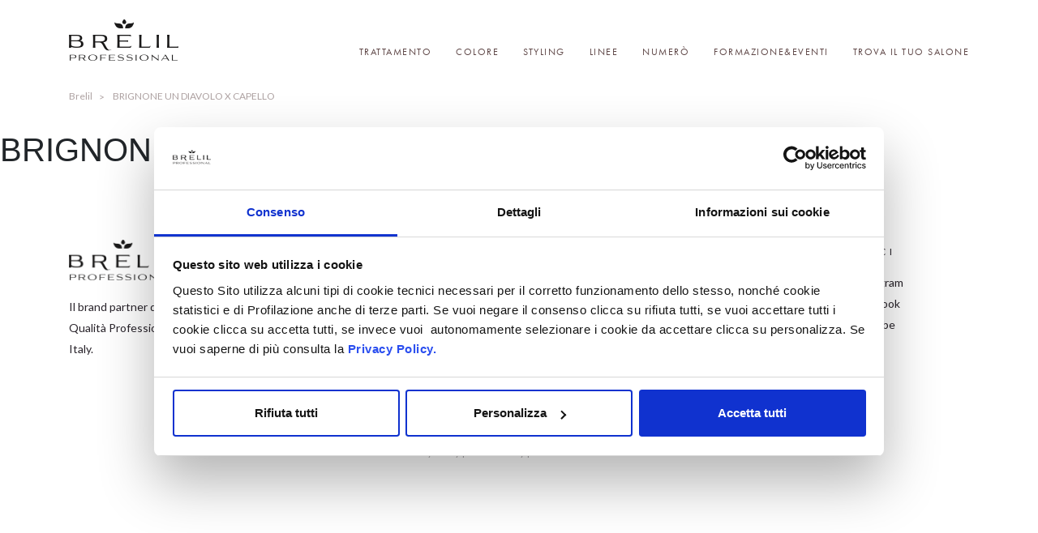

--- FILE ---
content_type: text/html; charset=UTF-8
request_url: https://www.brelil.it/it/salone/brignone-un-diavolo-x-capello/
body_size: 9590
content:
<!doctype html>
<html lang="it-IT">
<head>
    <meta charset="UTF-8">
    <meta name="viewport" content="width=device-width, initial-scale=1.0, minimum-scale=1.0">
    <link rel="profile" href="https://gmpg.org/xfn/11">

    <link rel="apple-touch-icon" sizes="57x57" href="https://www.brelil.it/wp-content/themes/brl/images/favicon/apple-icon-57x57.png">
    <link rel="apple-touch-icon" sizes="60x60" href="https://www.brelil.it/wp-content/themes/brl/images/favicon/apple-icon-60x60.png">
    <link rel="apple-touch-icon" sizes="72x72" href="https://www.brelil.it/wp-content/themes/brl/images/favicon/apple-icon-72x72.png">
    <link rel="apple-touch-icon" sizes="76x76" href="https://www.brelil.it/wp-content/themes/brl/images/favicon/apple-icon-76x76.png">
    <link rel="apple-touch-icon" sizes="114x114" href="https://www.brelil.it/wp-content/themes/brl/images/favicon/apple-icon-114x114.png">
    <link rel="apple-touch-icon" sizes="120x120" href="https://www.brelil.it/wp-content/themes/brl/images/favicon/apple-icon-120x120.png">
    <link rel="apple-touch-icon" sizes="144x144" href="https://www.brelil.it/wp-content/themes/brl/images/favicon/apple-icon-144x144.png">
    <link rel="apple-touch-icon" sizes="152x152" href="https://www.brelil.it/wp-content/themes/brl/images/favicon/apple-icon-152x152.png">
    <link rel="apple-touch-icon" sizes="180x180" href="https://www.brelil.it/wp-content/themes/brl/images/favicon/apple-icon-180x180.png">
    <link rel="icon" type="image/png" sizes="192x192"  href="https://www.brelil.it/wp-content/themes/brl/images/favicon/android-icon-192x192.png">
    <link rel="icon" type="image/png" sizes="32x32" href="https://www.brelil.it/wp-content/themes/brl/images/favicon/favicon-32x32.png">
    <link rel="icon" type="image/png" sizes="96x96" href="https://www.brelil.it/wp-content/themes/brl/images/favicon/favicon-96x96.png">
    <link rel="icon" type="image/png" sizes="16x16" href="https://www.brelil.it/wp-content/themes/brl/images/favicon/favicon-16x16.png">
    <link rel="manifest" href="https://www.brelil.it/wp-content/themes/brl/images/favicon/manifest.json">
    <meta name="msapplication-TileColor" content="#ffffff">
    <meta name="msapplication-TileImage" content="https://www.brelil.it/wp-content/themes/brl/images/favicon/ms-icon-144x144.png">
    <meta name="theme-color" content="#ffffff">
    <script id="Cookiebot" src="https://consent.cookiebot.com/uc.js" data-culture="it" data-cbid="e25dda90-5b0f-4596-ad2f-f94828699f7d" data-blockingmode="auto" type="text/javascript"></script>
    <title>BRIGNONE UN DIAVOLO X CAPELLO | Brelil</title>
<meta name='robots' content='max-image-preview:large' />
	<style>img:is([sizes="auto" i], [sizes^="auto," i]) { contain-intrinsic-size: 3000px 1500px }</style>
	<link rel="alternate" type="application/rss+xml" title="Brelil &raquo; Feed" href="https://www.brelil.it/it/feed/" />
<link rel="alternate" type="application/rss+xml" title="Brelil &raquo; Feed dei commenti" href="https://www.brelil.it/it/comments/feed/" />

<!-- SEO SIMPLE PACK 3.6.2 -->
<meta name="keywords" content="Volumizzare, Idratare, Anticrespo, Shampoo, GeL, Maschera Cristalli, Balsamo bifase">
<link rel="canonical" href="https://www.brelil.it/it/salone/brignone-un-diavolo-x-capello/">
<meta property="og:locale" content="it_IT">
<meta property="og:type" content="article">
<meta property="og:title" content="BRIGNONE UN DIAVOLO X CAPELLO | Brelil">
<meta property="og:url" content="https://www.brelil.it/it/salone/brignone-un-diavolo-x-capello/">
<meta property="og:site_name" content="Brelil">
<meta name="twitter:card" content="summary_large_image">
<!-- / SEO SIMPLE PACK -->

<script>
window._wpemojiSettings = {"baseUrl":"https:\/\/s.w.org\/images\/core\/emoji\/15.0.3\/72x72\/","ext":".png","svgUrl":"https:\/\/s.w.org\/images\/core\/emoji\/15.0.3\/svg\/","svgExt":".svg","source":{"concatemoji":"https:\/\/www.brelil.it\/wp-includes\/js\/wp-emoji-release.min.js?ver=6.7.2"}};
/*! This file is auto-generated */
!function(i,n){var o,s,e;function c(e){try{var t={supportTests:e,timestamp:(new Date).valueOf()};sessionStorage.setItem(o,JSON.stringify(t))}catch(e){}}function p(e,t,n){e.clearRect(0,0,e.canvas.width,e.canvas.height),e.fillText(t,0,0);var t=new Uint32Array(e.getImageData(0,0,e.canvas.width,e.canvas.height).data),r=(e.clearRect(0,0,e.canvas.width,e.canvas.height),e.fillText(n,0,0),new Uint32Array(e.getImageData(0,0,e.canvas.width,e.canvas.height).data));return t.every(function(e,t){return e===r[t]})}function u(e,t,n){switch(t){case"flag":return n(e,"\ud83c\udff3\ufe0f\u200d\u26a7\ufe0f","\ud83c\udff3\ufe0f\u200b\u26a7\ufe0f")?!1:!n(e,"\ud83c\uddfa\ud83c\uddf3","\ud83c\uddfa\u200b\ud83c\uddf3")&&!n(e,"\ud83c\udff4\udb40\udc67\udb40\udc62\udb40\udc65\udb40\udc6e\udb40\udc67\udb40\udc7f","\ud83c\udff4\u200b\udb40\udc67\u200b\udb40\udc62\u200b\udb40\udc65\u200b\udb40\udc6e\u200b\udb40\udc67\u200b\udb40\udc7f");case"emoji":return!n(e,"\ud83d\udc26\u200d\u2b1b","\ud83d\udc26\u200b\u2b1b")}return!1}function f(e,t,n){var r="undefined"!=typeof WorkerGlobalScope&&self instanceof WorkerGlobalScope?new OffscreenCanvas(300,150):i.createElement("canvas"),a=r.getContext("2d",{willReadFrequently:!0}),o=(a.textBaseline="top",a.font="600 32px Arial",{});return e.forEach(function(e){o[e]=t(a,e,n)}),o}function t(e){var t=i.createElement("script");t.src=e,t.defer=!0,i.head.appendChild(t)}"undefined"!=typeof Promise&&(o="wpEmojiSettingsSupports",s=["flag","emoji"],n.supports={everything:!0,everythingExceptFlag:!0},e=new Promise(function(e){i.addEventListener("DOMContentLoaded",e,{once:!0})}),new Promise(function(t){var n=function(){try{var e=JSON.parse(sessionStorage.getItem(o));if("object"==typeof e&&"number"==typeof e.timestamp&&(new Date).valueOf()<e.timestamp+604800&&"object"==typeof e.supportTests)return e.supportTests}catch(e){}return null}();if(!n){if("undefined"!=typeof Worker&&"undefined"!=typeof OffscreenCanvas&&"undefined"!=typeof URL&&URL.createObjectURL&&"undefined"!=typeof Blob)try{var e="postMessage("+f.toString()+"("+[JSON.stringify(s),u.toString(),p.toString()].join(",")+"));",r=new Blob([e],{type:"text/javascript"}),a=new Worker(URL.createObjectURL(r),{name:"wpTestEmojiSupports"});return void(a.onmessage=function(e){c(n=e.data),a.terminate(),t(n)})}catch(e){}c(n=f(s,u,p))}t(n)}).then(function(e){for(var t in e)n.supports[t]=e[t],n.supports.everything=n.supports.everything&&n.supports[t],"flag"!==t&&(n.supports.everythingExceptFlag=n.supports.everythingExceptFlag&&n.supports[t]);n.supports.everythingExceptFlag=n.supports.everythingExceptFlag&&!n.supports.flag,n.DOMReady=!1,n.readyCallback=function(){n.DOMReady=!0}}).then(function(){return e}).then(function(){var e;n.supports.everything||(n.readyCallback(),(e=n.source||{}).concatemoji?t(e.concatemoji):e.wpemoji&&e.twemoji&&(t(e.twemoji),t(e.wpemoji)))}))}((window,document),window._wpemojiSettings);
</script>
<style id='wp-emoji-styles-inline-css'>

	img.wp-smiley, img.emoji {
		display: inline !important;
		border: none !important;
		box-shadow: none !important;
		height: 1em !important;
		width: 1em !important;
		margin: 0 0.07em !important;
		vertical-align: -0.1em !important;
		background: none !important;
		padding: 0 !important;
	}
</style>
<link rel='stylesheet' id='wp-block-library-css' href='https://www.brelil.it/wp-includes/css/dist/block-library/style.min.css?ver=6.7.2' media='all' />
<style id='classic-theme-styles-inline-css'>
/*! This file is auto-generated */
.wp-block-button__link{color:#fff;background-color:#32373c;border-radius:9999px;box-shadow:none;text-decoration:none;padding:calc(.667em + 2px) calc(1.333em + 2px);font-size:1.125em}.wp-block-file__button{background:#32373c;color:#fff;text-decoration:none}
</style>
<style id='global-styles-inline-css'>
:root{--wp--preset--aspect-ratio--square: 1;--wp--preset--aspect-ratio--4-3: 4/3;--wp--preset--aspect-ratio--3-4: 3/4;--wp--preset--aspect-ratio--3-2: 3/2;--wp--preset--aspect-ratio--2-3: 2/3;--wp--preset--aspect-ratio--16-9: 16/9;--wp--preset--aspect-ratio--9-16: 9/16;--wp--preset--color--black: #000000;--wp--preset--color--cyan-bluish-gray: #abb8c3;--wp--preset--color--white: #ffffff;--wp--preset--color--pale-pink: #f78da7;--wp--preset--color--vivid-red: #cf2e2e;--wp--preset--color--luminous-vivid-orange: #ff6900;--wp--preset--color--luminous-vivid-amber: #fcb900;--wp--preset--color--light-green-cyan: #7bdcb5;--wp--preset--color--vivid-green-cyan: #00d084;--wp--preset--color--pale-cyan-blue: #8ed1fc;--wp--preset--color--vivid-cyan-blue: #0693e3;--wp--preset--color--vivid-purple: #9b51e0;--wp--preset--gradient--vivid-cyan-blue-to-vivid-purple: linear-gradient(135deg,rgba(6,147,227,1) 0%,rgb(155,81,224) 100%);--wp--preset--gradient--light-green-cyan-to-vivid-green-cyan: linear-gradient(135deg,rgb(122,220,180) 0%,rgb(0,208,130) 100%);--wp--preset--gradient--luminous-vivid-amber-to-luminous-vivid-orange: linear-gradient(135deg,rgba(252,185,0,1) 0%,rgba(255,105,0,1) 100%);--wp--preset--gradient--luminous-vivid-orange-to-vivid-red: linear-gradient(135deg,rgba(255,105,0,1) 0%,rgb(207,46,46) 100%);--wp--preset--gradient--very-light-gray-to-cyan-bluish-gray: linear-gradient(135deg,rgb(238,238,238) 0%,rgb(169,184,195) 100%);--wp--preset--gradient--cool-to-warm-spectrum: linear-gradient(135deg,rgb(74,234,220) 0%,rgb(151,120,209) 20%,rgb(207,42,186) 40%,rgb(238,44,130) 60%,rgb(251,105,98) 80%,rgb(254,248,76) 100%);--wp--preset--gradient--blush-light-purple: linear-gradient(135deg,rgb(255,206,236) 0%,rgb(152,150,240) 100%);--wp--preset--gradient--blush-bordeaux: linear-gradient(135deg,rgb(254,205,165) 0%,rgb(254,45,45) 50%,rgb(107,0,62) 100%);--wp--preset--gradient--luminous-dusk: linear-gradient(135deg,rgb(255,203,112) 0%,rgb(199,81,192) 50%,rgb(65,88,208) 100%);--wp--preset--gradient--pale-ocean: linear-gradient(135deg,rgb(255,245,203) 0%,rgb(182,227,212) 50%,rgb(51,167,181) 100%);--wp--preset--gradient--electric-grass: linear-gradient(135deg,rgb(202,248,128) 0%,rgb(113,206,126) 100%);--wp--preset--gradient--midnight: linear-gradient(135deg,rgb(2,3,129) 0%,rgb(40,116,252) 100%);--wp--preset--font-size--small: 13px;--wp--preset--font-size--medium: 20px;--wp--preset--font-size--large: 36px;--wp--preset--font-size--x-large: 42px;--wp--preset--spacing--20: 0.44rem;--wp--preset--spacing--30: 0.67rem;--wp--preset--spacing--40: 1rem;--wp--preset--spacing--50: 1.5rem;--wp--preset--spacing--60: 2.25rem;--wp--preset--spacing--70: 3.38rem;--wp--preset--spacing--80: 5.06rem;--wp--preset--shadow--natural: 6px 6px 9px rgba(0, 0, 0, 0.2);--wp--preset--shadow--deep: 12px 12px 50px rgba(0, 0, 0, 0.4);--wp--preset--shadow--sharp: 6px 6px 0px rgba(0, 0, 0, 0.2);--wp--preset--shadow--outlined: 6px 6px 0px -3px rgba(255, 255, 255, 1), 6px 6px rgba(0, 0, 0, 1);--wp--preset--shadow--crisp: 6px 6px 0px rgba(0, 0, 0, 1);}:where(.is-layout-flex){gap: 0.5em;}:where(.is-layout-grid){gap: 0.5em;}body .is-layout-flex{display: flex;}.is-layout-flex{flex-wrap: wrap;align-items: center;}.is-layout-flex > :is(*, div){margin: 0;}body .is-layout-grid{display: grid;}.is-layout-grid > :is(*, div){margin: 0;}:where(.wp-block-columns.is-layout-flex){gap: 2em;}:where(.wp-block-columns.is-layout-grid){gap: 2em;}:where(.wp-block-post-template.is-layout-flex){gap: 1.25em;}:where(.wp-block-post-template.is-layout-grid){gap: 1.25em;}.has-black-color{color: var(--wp--preset--color--black) !important;}.has-cyan-bluish-gray-color{color: var(--wp--preset--color--cyan-bluish-gray) !important;}.has-white-color{color: var(--wp--preset--color--white) !important;}.has-pale-pink-color{color: var(--wp--preset--color--pale-pink) !important;}.has-vivid-red-color{color: var(--wp--preset--color--vivid-red) !important;}.has-luminous-vivid-orange-color{color: var(--wp--preset--color--luminous-vivid-orange) !important;}.has-luminous-vivid-amber-color{color: var(--wp--preset--color--luminous-vivid-amber) !important;}.has-light-green-cyan-color{color: var(--wp--preset--color--light-green-cyan) !important;}.has-vivid-green-cyan-color{color: var(--wp--preset--color--vivid-green-cyan) !important;}.has-pale-cyan-blue-color{color: var(--wp--preset--color--pale-cyan-blue) !important;}.has-vivid-cyan-blue-color{color: var(--wp--preset--color--vivid-cyan-blue) !important;}.has-vivid-purple-color{color: var(--wp--preset--color--vivid-purple) !important;}.has-black-background-color{background-color: var(--wp--preset--color--black) !important;}.has-cyan-bluish-gray-background-color{background-color: var(--wp--preset--color--cyan-bluish-gray) !important;}.has-white-background-color{background-color: var(--wp--preset--color--white) !important;}.has-pale-pink-background-color{background-color: var(--wp--preset--color--pale-pink) !important;}.has-vivid-red-background-color{background-color: var(--wp--preset--color--vivid-red) !important;}.has-luminous-vivid-orange-background-color{background-color: var(--wp--preset--color--luminous-vivid-orange) !important;}.has-luminous-vivid-amber-background-color{background-color: var(--wp--preset--color--luminous-vivid-amber) !important;}.has-light-green-cyan-background-color{background-color: var(--wp--preset--color--light-green-cyan) !important;}.has-vivid-green-cyan-background-color{background-color: var(--wp--preset--color--vivid-green-cyan) !important;}.has-pale-cyan-blue-background-color{background-color: var(--wp--preset--color--pale-cyan-blue) !important;}.has-vivid-cyan-blue-background-color{background-color: var(--wp--preset--color--vivid-cyan-blue) !important;}.has-vivid-purple-background-color{background-color: var(--wp--preset--color--vivid-purple) !important;}.has-black-border-color{border-color: var(--wp--preset--color--black) !important;}.has-cyan-bluish-gray-border-color{border-color: var(--wp--preset--color--cyan-bluish-gray) !important;}.has-white-border-color{border-color: var(--wp--preset--color--white) !important;}.has-pale-pink-border-color{border-color: var(--wp--preset--color--pale-pink) !important;}.has-vivid-red-border-color{border-color: var(--wp--preset--color--vivid-red) !important;}.has-luminous-vivid-orange-border-color{border-color: var(--wp--preset--color--luminous-vivid-orange) !important;}.has-luminous-vivid-amber-border-color{border-color: var(--wp--preset--color--luminous-vivid-amber) !important;}.has-light-green-cyan-border-color{border-color: var(--wp--preset--color--light-green-cyan) !important;}.has-vivid-green-cyan-border-color{border-color: var(--wp--preset--color--vivid-green-cyan) !important;}.has-pale-cyan-blue-border-color{border-color: var(--wp--preset--color--pale-cyan-blue) !important;}.has-vivid-cyan-blue-border-color{border-color: var(--wp--preset--color--vivid-cyan-blue) !important;}.has-vivid-purple-border-color{border-color: var(--wp--preset--color--vivid-purple) !important;}.has-vivid-cyan-blue-to-vivid-purple-gradient-background{background: var(--wp--preset--gradient--vivid-cyan-blue-to-vivid-purple) !important;}.has-light-green-cyan-to-vivid-green-cyan-gradient-background{background: var(--wp--preset--gradient--light-green-cyan-to-vivid-green-cyan) !important;}.has-luminous-vivid-amber-to-luminous-vivid-orange-gradient-background{background: var(--wp--preset--gradient--luminous-vivid-amber-to-luminous-vivid-orange) !important;}.has-luminous-vivid-orange-to-vivid-red-gradient-background{background: var(--wp--preset--gradient--luminous-vivid-orange-to-vivid-red) !important;}.has-very-light-gray-to-cyan-bluish-gray-gradient-background{background: var(--wp--preset--gradient--very-light-gray-to-cyan-bluish-gray) !important;}.has-cool-to-warm-spectrum-gradient-background{background: var(--wp--preset--gradient--cool-to-warm-spectrum) !important;}.has-blush-light-purple-gradient-background{background: var(--wp--preset--gradient--blush-light-purple) !important;}.has-blush-bordeaux-gradient-background{background: var(--wp--preset--gradient--blush-bordeaux) !important;}.has-luminous-dusk-gradient-background{background: var(--wp--preset--gradient--luminous-dusk) !important;}.has-pale-ocean-gradient-background{background: var(--wp--preset--gradient--pale-ocean) !important;}.has-electric-grass-gradient-background{background: var(--wp--preset--gradient--electric-grass) !important;}.has-midnight-gradient-background{background: var(--wp--preset--gradient--midnight) !important;}.has-small-font-size{font-size: var(--wp--preset--font-size--small) !important;}.has-medium-font-size{font-size: var(--wp--preset--font-size--medium) !important;}.has-large-font-size{font-size: var(--wp--preset--font-size--large) !important;}.has-x-large-font-size{font-size: var(--wp--preset--font-size--x-large) !important;}
:where(.wp-block-post-template.is-layout-flex){gap: 1.25em;}:where(.wp-block-post-template.is-layout-grid){gap: 1.25em;}
:where(.wp-block-columns.is-layout-flex){gap: 2em;}:where(.wp-block-columns.is-layout-grid){gap: 2em;}
:root :where(.wp-block-pullquote){font-size: 1.5em;line-height: 1.6;}
</style>
<link rel='stylesheet' id='contact-form-7-css' href='https://www.brelil.it/wp-content/plugins/contact-form-7/includes/css/styles.css?ver=6.0.4' media='all' />
<link rel='stylesheet' id='wpml-legacy-horizontal-list-0-css' href='//www.brelil.it/wp-content/plugins/sitepress-multilingual-cms/templates/language-switchers/legacy-list-horizontal/style.min.css?ver=1' media='all' />
<style id='wpml-legacy-horizontal-list-0-inline-css'>
.wpml-ls-statics-footer a {color:#444444;background-color:#ffffff;}.wpml-ls-statics-footer a:hover,.wpml-ls-statics-footer a:focus {color:#000000;background-color:#eeeeee;}.wpml-ls-statics-footer .wpml-ls-current-language>a {color:#444444;background-color:#ffffff;}.wpml-ls-statics-footer .wpml-ls-current-language:hover>a, .wpml-ls-statics-footer .wpml-ls-current-language>a:focus {color:#000000;background-color:#eeeeee;}
</style>
<link rel='stylesheet' id='brl-style-css' href='https://www.brelil.it/wp-content/themes/brl/style.css?ver=1.0.0' media='all' />
<link rel='stylesheet' id='bootstrap-style-css' href='https://www.brelil.it/wp-content/themes/brl/css/bootstrap.min.css?ver=4.3.1' media='all' />
<link rel='stylesheet' id='owl-carousel-style-css' href='https://www.brelil.it/wp-content/themes/brl/css/owl.carousel.min.css?ver=2.2.1' media='all' />
<link rel='stylesheet' id='selectric-style-css' href='https://www.brelil.it/wp-content/themes/brl/css/selectric.css?ver=1.13.0' media='all' />
<link rel='stylesheet' id='brelil-main-style-css' href='https://www.brelil.it/wp-content/themes/brl/css/main.css?ver=0.1.14' media='all' />
<script src="https://www.brelil.it/wp-content/themes/brl/js/iscroll.js?ver=5.2.0" id="iscroll-js-js"></script>
<link rel="https://api.w.org/" href="https://www.brelil.it/it/wp-json/" /><link rel="alternate" title="JSON" type="application/json" href="https://www.brelil.it/it/wp-json/wp/v2/salone/1923" /><link rel="EditURI" type="application/rsd+xml" title="RSD" href="https://www.brelil.it/xmlrpc.php?rsd" />
<meta name="generator" content="WordPress 6.7.2" />
<link rel='shortlink' href='https://www.brelil.it/it/?p=1923' />
<link rel="alternate" title="oEmbed (JSON)" type="application/json+oembed" href="https://www.brelil.it/it/wp-json/oembed/1.0/embed?url=https%3A%2F%2Fwww.brelil.it%2Fit%2Fsalone%2Fbrignone-un-diavolo-x-capello%2F" />
<link rel="alternate" title="oEmbed (XML)" type="text/xml+oembed" href="https://www.brelil.it/it/wp-json/oembed/1.0/embed?url=https%3A%2F%2Fwww.brelil.it%2Fit%2Fsalone%2Fbrignone-un-diavolo-x-capello%2F&#038;format=xml" />
<meta name="generator" content="WPML ver:4.5.14 stt:1,27;" />

		<!-- GA Google Analytics @ https://m0n.co/ga -->
		<script>
			(function(i,s,o,g,r,a,m){i['GoogleAnalyticsObject']=r;i[r]=i[r]||function(){
			(i[r].q=i[r].q||[]).push(arguments)},i[r].l=1*new Date();a=s.createElement(o),
			m=s.getElementsByTagName(o)[0];a.async=1;a.src=g;m.parentNode.insertBefore(a,m)
			})(window,document,'script','https://www.google-analytics.com/analytics.js','ga');
			ga('create', 'UA-135450520-1', 'auto');
			ga('send', 'pageview');
		</script>

	<style>.recentcomments a{display:inline !important;padding:0 !important;margin:0 !important;}</style>    <!-- Facebook Pixel Code -->
    <script>
        !function (f, b, e, v, n, t, s) {
            if (f.fbq) return;
            n = f.fbq = function () {
                n.callMethod ?
                    n.callMethod.apply(n, arguments) : n.queue.push(arguments)
            };
            if (!f._fbq) f._fbq = n;
            n.push = n;
            n.loaded = !0;
            n.version = '2.0';
            n.queue = [];
            t = b.createElement(e);
            t.async = !0;
            t.src = v;
            s = b.getElementsByTagName(e)[0];
            s.parentNode.insertBefore(t, s)
        }(window, document, 'script',
            'https://connect.facebook.net/en_US/fbevents.js');
        fbq('init', '1318659911568163');
        fbq('track', 'PageView');
    </script>
    <noscript><img height="1" width="1" style="display:none"
                   src="https://www.facebook.com/tr?id=1318659911568163&ev=PageView&noscript=1"
        /></noscript>
    <!-- End Facebook Pixel Code -->
</head>

<body class="salone-template-default single single-salone postid-1923 wp-custom-logo">
<header>
    <div class="container">
        <div class="navigation-container">
            <div class="back-icon">
                <span></span>
            </div>
            <div class="logo-container">
                <a href="https://www.brelil.it/it/">
                    <a href="https://www.brelil.it/it/" class="custom-logo-link" rel="home"><img width="135" height="51" src="https://www.brelil.it/wp-content/uploads/2021/06/logo.png" class="custom-logo" alt="Brelil" decoding="async" /></a>                </a>
            </div>
            <div class="navigation-content">
                <nav>
                    <ul>
                                                    <li>
                                <a href="#">Trattamento</a>
                                <div class="hidden-nav">
                                    <div class="hidden-nav-block">
                                                                                <div class="hidden-nav-block-item gamme-link">
                                            <a href="https://www.brelil.it/it/trattamento/">
                                                <img src="https://www.brelil.it/wp-content/themes/brl/images/temp/nav-02.jpg"
                                                     alt="">
                                                <span>Scopri tutta la gamma</span>
                                            </a>
                                        </div>
                                    </div>
                                    <ul>
                                        <li>
                                            <a href="#">
                                                Bisogni                                            </a>
                                        </li>
                                                                                    <li>
                                                <a href="https://www.brelil.it/it/trattamento/?filtri[]=bisogno_159">Lisciare</a>
                                            </li>
                                                                                    <li>
                                                <a href="https://www.brelil.it/it/trattamento/?filtri[]=bisogno_157">capelli colorati</a>
                                            </li>
                                                                                    <li>
                                                <a href="https://www.brelil.it/it/trattamento/?filtri[]=bisogno_42">Problemi di forfora</a>
                                            </li>
                                                                                    <li>
                                                <a href="https://www.brelil.it/it/trattamento/?filtri[]=bisogno_35">Anti-sebo</a>
                                            </li>
                                                                                    <li>
                                                <a href="https://www.brelil.it/it/trattamento/?filtri[]=bisogno_33">Cute sensibile</a>
                                            </li>
                                                                                    <li>
                                                <a href="https://www.brelil.it/it/trattamento/?filtri[]=bisogno_34">Districare</a>
                                            </li>
                                                                                    <li>
                                                <a href="https://www.brelil.it/it/trattamento/?filtri[]=bisogno_38">Illuminare</a>
                                            </li>
                                                                                    <li>
                                                <a href="https://www.brelil.it/it/trattamento/?filtri[]=bisogno_37">Idratare</a>
                                            </li>
                                                                                    <li>
                                                <a href="https://www.brelil.it/it/trattamento/?filtri[]=bisogno_47">Riparare</a>
                                            </li>
                                                                                    <li>
                                                <a href="https://www.brelil.it/it/trattamento/?filtri[]=bisogno_46">Ricostruzione</a>
                                            </li>
                                                                                    <li>
                                                <a href="https://www.brelil.it/it/trattamento/?filtri[]=bisogno_43">Proteggere il colore</a>
                                            </li>
                                                                                    <li>
                                                <a href="https://www.brelil.it/it/trattamento/?filtri[]=bisogno_31">Capelli biondi</a>
                                            </li>
                                                                                    <li>
                                                <a href="https://www.brelil.it/it/trattamento/?filtri[]=bisogno_30">Anticrespo</a>
                                            </li>
                                                                                    <li>
                                                <a href="https://www.brelil.it/it/trattamento/?filtri[]=bisogno_52">Volumizzare</a>
                                            </li>
                                                                                    <li>
                                                <a href="https://www.brelil.it/it/trattamento/?filtri[]=bisogno_39">Nutrire</a>
                                            </li>
                                                                                    <li>
                                                <a href="https://www.brelil.it/it/trattamento/?filtri[]=bisogno_36">Districare - Idratare - Anticrespo</a>
                                            </li>
                                                                                    <li>
                                                <a href="https://www.brelil.it/it/trattamento/?filtri[]=bisogno_51">Viso</a>
                                            </li>
                                                                                    <li>
                                                <a href="https://www.brelil.it/it/trattamento/?filtri[]=bisogno_29">Anticaduta</a>
                                            </li>
                                                                                    <li>
                                                <a href="https://www.brelil.it/it/trattamento/?filtri[]=bisogno_41">Idratare - districare</a>
                                            </li>
                                                                                    <li>
                                                <a href="https://www.brelil.it/it/trattamento/?filtri[]=bisogno_71">Proteggere i capelli</a>
                                            </li>
                                                                                    <li>
                                                <a href="https://www.brelil.it/it/trattamento/?filtri[]=bisogno_49">Uso frequente</a>
                                            </li>
                                                                                    <li>
                                                <a href="https://www.brelil.it/it/trattamento/?filtri[]=bisogno_48">Antiforfora</a>
                                            </li>
                                                                            </ul>
                                    <ul>
                                        <li>
                                            <a href="#">
                                                Tipologie                                            </a>
                                        </li>
                                                                                    <li>
                                                <a href="https://www.brelil.it/it/trattamento/?filtri[]=tipologia_144">Profumo</a>
                                            </li>
                                                                                    <li>
                                                <a href="https://www.brelil.it/it/trattamento/?filtri[]=tipologia_12">Shampoo</a>
                                            </li>
                                                                                    <li>
                                                <a href="https://www.brelil.it/it/trattamento/?filtri[]=tipologia_22">Gel</a>
                                            </li>
                                                                                    <li>
                                                <a href="https://www.brelil.it/it/trattamento/?filtri[]=tipologia_23">Peeling</a>
                                            </li>
                                                                                    <li>
                                                <a href="https://www.brelil.it/it/trattamento/?filtri[]=tipologia_14">Maschera</a>
                                            </li>
                                                                                    <li>
                                                <a href="https://www.brelil.it/it/trattamento/?filtri[]=tipologia_18">Cristalli</a>
                                            </li>
                                                                                    <li>
                                                <a href="https://www.brelil.it/it/trattamento/?filtri[]=tipologia_13">Balsamo bifase</a>
                                            </li>
                                                                                    <li>
                                                <a href="https://www.brelil.it/it/trattamento/?filtri[]=tipologia_16">Fiale</a>
                                            </li>
                                                                                    <li>
                                                <a href="https://www.brelil.it/it/trattamento/?filtri[]=tipologia_21">Siero</a>
                                            </li>
                                                                                    <li>
                                                <a href="https://www.brelil.it/it/trattamento/?filtri[]=tipologia_17">Spray</a>
                                            </li>
                                                                                    <li>
                                                <a href="https://www.brelil.it/it/trattamento/?filtri[]=tipologia_15">Booster</a>
                                            </li>
                                                                                    <li>
                                                <a href="https://www.brelil.it/it/trattamento/?filtri[]=tipologia_20">Latte</a>
                                            </li>
                                                                                    <li>
                                                <a href="https://www.brelil.it/it/trattamento/?filtri[]=tipologia_25">Maschera in tessuto</a>
                                            </li>
                                                                                    <li>
                                                <a href="https://www.brelil.it/it/trattamento/?filtri[]=tipologia_24">Cristalli liquidi</a>
                                            </li>
                                                                                    <li>
                                                <a href="https://www.brelil.it/it/trattamento/?filtri[]=tipologia_19">Olio capelli</a>
                                            </li>
                                                                                    <li>
                                                <a href="https://www.brelil.it/it/trattamento/?filtri[]=tipologia_28">Mousse</a>
                                            </li>
                                                                                    <li>
                                                <a href="https://www.brelil.it/it/trattamento/?filtri[]=tipologia_54">Latte detergente</a>
                                            </li>
                                                                                    <li>
                                                <a href="https://www.brelil.it/it/trattamento/?filtri[]=tipologia_55">Olio corpo</a>
                                            </li>
                                                                                    <li>
                                                <a href="https://www.brelil.it/it/trattamento/?filtri[]=tipologia_56">Olio corpo e capelli</a>
                                            </li>
                                                                                    <li>
                                                <a href="https://www.brelil.it/it/trattamento/?filtri[]=tipologia_66">Crema</a>
                                            </li>
                                                                            </ul>
                                </div>
                            </li>
                                                    <li>
                                <a href="#">Colore</a>
                                <div class="hidden-nav color-nav">
                                    <div class="hidden-nav-block">
                                                                                <div class="hidden-nav-block-item gamme-link">
                                            <a href="https://www.brelil.it/it/colore/">
                                                <img src="https://www.brelil.it/wp-content/themes/brl/images/temp/nav-02.jpg"
                                                     alt="">
                                                <span>Scopri tutta la gamma</span>
                                            </a>
                                        </div>
                                    </div>
                                    <ul>
                                        <li>
                                            <a href="#">
                                                Bisogni                                            </a>
                                        </li>
                                                                                    <li>
                                                <a href="https://www.brelil.it/it/colore/?filtri[]=bisogno_32">Colorare</a>
                                            </li>
                                                                                    <li>
                                                <a href="https://www.brelil.it/it/colore/?filtri[]=bisogno_73">Decolorare</a>
                                            </li>
                                                                                    <li>
                                                <a href="https://www.brelil.it/it/colore/?filtri[]=bisogno_40">Colorare - Decolorare</a>
                                            </li>
                                                                            </ul>
                                    <ul>
                                        <li>
                                            <a href="#">
                                                Tipologie                                            </a>
                                        </li>
                                                                                    <li>
                                                <a href="https://www.brelil.it/it/colore/?filtri[]=tipologia_63">Permanente</a>
                                            </li>
                                                                                    <li>
                                                <a href="https://www.brelil.it/it/colore/?filtri[]=tipologia_64">Semipermanente</a>
                                            </li>
                                                                                    <li>
                                                <a href="https://www.brelil.it/it/colore/?filtri[]=tipologia_65">Diretta</a>
                                            </li>
                                                                                    <li>
                                                <a href="https://www.brelil.it/it/colore/?filtri[]=tipologia_27">Polvere</a>
                                            </li>
                                                                                    <li>
                                                <a href="https://www.brelil.it/it/colore/?filtri[]=tipologia_66">Crema</a>
                                            </li>
                                                                                    <li>
                                                <a href="https://www.brelil.it/it/colore/?filtri[]=tipologia_67">Ossidante</a>
                                            </li>
                                                                            </ul>
                                </div>
                            </li>
                                                    <li>
                                <a href="#">Styling</a>
                                <div class="hidden-nav color-nav">
                                    <div class="hidden-nav-block">
                                                                                <div class="hidden-nav-block-item gamme-link">
                                            <a href="https://www.brelil.it/it/styling/">
                                                <img src="https://www.brelil.it/wp-content/themes/brl/images/temp/nav-02.jpg"
                                                     alt="">
                                                <span>Scopri tutta la gamma</span>
                                            </a>
                                        </div>
                                    </div>
                                    <ul>
                                        <li>
                                            <a href="#">
                                                Bisogni                                            </a>
                                        </li>
                                                                                    <li>
                                                <a href="https://www.brelil.it/it/styling/?filtri[]=bisogno_34">Districare</a>
                                            </li>
                                                                                    <li>
                                                <a href="https://www.brelil.it/it/styling/?filtri[]=bisogno_38">Illuminare</a>
                                            </li>
                                                                                    <li>
                                                <a href="https://www.brelil.it/it/styling/?filtri[]=bisogno_37">Idratare</a>
                                            </li>
                                                                                    <li>
                                                <a href="https://www.brelil.it/it/styling/?filtri[]=bisogno_47">Riparare</a>
                                            </li>
                                                                                    <li>
                                                <a href="https://www.brelil.it/it/styling/?filtri[]=bisogno_43">Proteggere il colore</a>
                                            </li>
                                                                                    <li>
                                                <a href="https://www.brelil.it/it/styling/?filtri[]=bisogno_30">Anticrespo</a>
                                            </li>
                                                                                    <li>
                                                <a href="https://www.brelil.it/it/styling/?filtri[]=bisogno_52">Volumizzare</a>
                                            </li>
                                                                                    <li>
                                                <a href="https://www.brelil.it/it/styling/?filtri[]=bisogno_39">Nutrire</a>
                                            </li>
                                                                                    <li>
                                                <a href="https://www.brelil.it/it/styling/?filtri[]=bisogno_36">Districare - Idratare - Anticrespo</a>
                                            </li>
                                                                                    <li>
                                                <a href="https://www.brelil.it/it/styling/?filtri[]=bisogno_41">Idratare - districare</a>
                                            </li>
                                                                                    <li>
                                                <a href="https://www.brelil.it/it/styling/?filtri[]=bisogno_49">Uso frequente</a>
                                            </li>
                                                                                    <li>
                                                <a href="https://www.brelil.it/it/styling/?filtri[]=bisogno_74">Definire e modellare</a>
                                            </li>
                                                                                    <li>
                                                <a href="https://www.brelil.it/it/styling/?filtri[]=bisogno_45">Definire i ricci</a>
                                            </li>
                                                                            </ul>
                                    <ul>
                                        <li>
                                            <a href="#">
                                                Tipologie                                            </a>
                                        </li>
                                                                                    <li>
                                                <a href="https://www.brelil.it/it/styling/?filtri[]=tipologia_12">Shampoo</a>
                                            </li>
                                                                                    <li>
                                                <a href="https://www.brelil.it/it/styling/?filtri[]=tipologia_22">Gel</a>
                                            </li>
                                                                                    <li>
                                                <a href="https://www.brelil.it/it/styling/?filtri[]=tipologia_17">Spray</a>
                                            </li>
                                                                                    <li>
                                                <a href="https://www.brelil.it/it/styling/?filtri[]=tipologia_28">Mousse</a>
                                            </li>
                                                                                    <li>
                                                <a href="https://www.brelil.it/it/styling/?filtri[]=tipologia_66">Crema</a>
                                            </li>
                                                                                    <li>
                                                <a href="https://www.brelil.it/it/styling/?filtri[]=tipologia_68">Lacca</a>
                                            </li>
                                                                                    <li>
                                                <a href="https://www.brelil.it/it/styling/?filtri[]=tipologia_26">Cera</a>
                                            </li>
                                                                            </ul>
                                </div>
                            </li>
                                                <li>
                            <a href="#">Linee</a>
                            <div class="hidden-nav linee-nav">
                                <div class="hidden-nav-block">
                                    <div class="hidden-nav-block-item">
                                        <a href="https://www.brelil.it/it/salone/brignone-un-diavolo-x-capello/">
                                            <img src=""
                                                 alt="BRIGNONE UN DIAVOLO X CAPELLO">
                                            BRIGNONE UN DIAVOLO X CAPELLO                                        </a>
                                    </div>
                                </div>
                                                                    <ul>
                                        <li>
                                            <a href="#">
                                                TRATTAMENTO                                            </a>
                                        </li>
                                                                                    <li>
                                                <a href="https://www.brelil.it/it/linea/trattamento/keraforceliss/">Keraforce Liss</a>
                                            </li>
                                                                                    <li>
                                                <a href="https://www.brelil.it/it/linea/trattamento/volume-treatment/">Volume Treatment</a>
                                            </li>
                                                                                    <li>
                                                <a href="https://www.brelil.it/it/linea/trattamento/hair-beauty-booster-2/">Hair Beauty Booster</a>
                                            </li>
                                                                                    <li>
                                                <a href="https://www.brelil.it/it/linea/trattamento/no-frizz-treatment/">No-Frizz Treatment</a>
                                            </li>
                                                                                    <li>
                                                <a href="https://www.brelil.it/it/linea/trattamento/hydra-soft-treatment/">Hydra Soft Treatment</a>
                                            </li>
                                                                                    <li>
                                                <a href="https://www.brelil.it/it/linea/trattamento/silverblonde-treatment/">SilverBlonde  Treatment</a>
                                            </li>
                                                                                    <li>
                                                <a href="https://www.brelil.it/it/linea/trattamento/color-treatment/">Color  Treatment</a>
                                            </li>
                                                                                    <li>
                                                <a href="https://www.brelil.it/it/linea/trattamento/repair-treatment/">Repair Treatment</a>
                                            </li>
                                                                                    <li>
                                                <a href="https://www.brelil.it/it/linea/trattamento/trattamento-scalp-care-antiforfora/">Trattamento Scalp Care Antiforfora</a>
                                            </li>
                                                                                    <li>
                                                <a href="https://www.brelil.it/it/linea/trattamento/scalp-care-treatment-sebo-riequilibrante/">Trattamento Scalp Care Sebo-Riequilibrante</a>
                                            </li>
                                                                                    <li>
                                                <a href="https://www.brelil.it/it/linea/trattamento/scalp-care-treatment-lenitivo-e-calmante/">Trattamento Scalp Care Lenitivo e Calmante</a>
                                            </li>
                                                                                    <li>
                                                <a href="https://www.brelil.it/it/linea/trattamento/keraforce-3d-filler-reconstruction/">Keraforce 3D Filler Reconstruction</a>
                                            </li>
                                                                                    <li>
                                                <a href="https://www.brelil.it/it/linea/trattamento/sun-hair/">Sun Hair Care</a>
                                            </li>
                                                                                    <li>
                                                <a href="https://www.brelil.it/it/linea/trattamento/bothalia/">BOTHALIA</a>
                                            </li>
                                                                                    <li>
                                                <a href="https://www.brelil.it/it/linea/trattamento/hair-express/">Hair Express</a>
                                            </li>
                                                                                    <li>
                                                <a href="https://www.brelil.it/it/linea/trattamento/beauty/">Beauty</a>
                                            </li>
                                                                                    <li>
                                                <a href="https://www.brelil.it/it/linea/trattamento/cristalli-di-argan/">Cristalli Di Argan</a>
                                            </li>
                                                                                    <li>
                                                <a href="https://www.brelil.it/it/linea/styling/milky-sensation/">Milky Sensation</a>
                                            </li>
                                                                                    <li>
                                                <a href="https://www.brelil.it/it/linea/trattamento/anti-hair-loss/">Anti Hair Loss</a>
                                            </li>
                                                                                    <li>
                                                <a href="https://www.brelil.it/it/linea/trattamento/keraforce/">Keraforce</a>
                                            </li>
                                                                            </ul>
                                                                    <ul>
                                        <li>
                                            <a href="#">
                                                COLORE                                            </a>
                                        </li>
                                                                                    <li>
                                                <a href="https://www.brelil.it/it/linea/colore/colorforce/">Colorforce</a>
                                            </li>
                                                                                    <li>
                                                <a href="https://www.brelil.it/it/linea/colore/prestige/">Prestige</a>
                                            </li>
                                                                                    <li>
                                                <a href="https://www.brelil.it/it/linea/colore/cc-colour-cream/">CC Colour Cream</a>
                                            </li>
                                                                                    <li>
                                                <a href="https://www.brelil.it/it/linea/colore/essence/">Essence</a>
                                            </li>
                                                                                    <li>
                                                <a href="https://www.brelil.it/it/linea/colore/decolour/">Decolour</a>
                                            </li>
                                                                                    <li>
                                                <a href="https://www.brelil.it/it/linea/colore/oxilan/">Oxilan</a>
                                            </li>
                                                                            </ul>
                                                                    <ul>
                                        <li>
                                            <a href="#">
                                                STYLING                                            </a>
                                        </li>
                                                                                    <li>
                                                <a href="https://www.brelil.it/it/linea/styling/style-yourself-volume/">Style Yourself VOLUME</a>
                                            </li>
                                                                                    <li>
                                                <a href="https://www.brelil.it/it/linea/trattamento/salon-format-2/">Salon Format</a>
                                            </li>
                                                                                    <li>
                                                <a href="https://www.brelil.it/it/linea/trattamento/sun-hair/">Sun Hair Care</a>
                                            </li>
                                                                                    <li>
                                                <a href="https://www.brelil.it/it/linea/styling/style-yourself-smooth/">Style Yourself Smooth</a>
                                            </li>
                                                                                    <li>
                                                <a href="https://www.brelil.it/it/linea/styling/style-yourself-curly/">Style Youself Curly</a>
                                            </li>
                                                                                    <li>
                                                <a href="https://www.brelil.it/it/linea/styling/style-yourself-hold/">Style Youself Hold</a>
                                            </li>
                                                                                    <li>
                                                <a href="https://www.brelil.it/it/linea/styling/salon-format/">Salon Format</a>
                                            </li>
                                                                            </ul>
                                                            </div>
                        </li>
                        <!--                        <li>-->
                        <!--                            -->                        <!--                        </li>-->
                        <li>
                            <a href="https://www.brelil.it/it/numero/">Numerò</a>                        </li>
                        <li>
                            <a href="https://www.brelil.it/it/formazione/">Formazione&amp;Eventi</a>                        </li>
                        <li>
                            <a href="https://www.brelil.it/it/?page_id=242">Trova il tuo salone</a>                        </li>
                    </ul>
                </nav>
            </div>
            <div class="hamburger-container">
                <div class="hamburger">
                    <span></span>
                    <span></span>
                    <span></span>
                </div>
                <div class="hamburger-close">
                    <span></span>
                    <span></span>
                </div>
            </div>
        </div>
    </div>
</header>


            <section class="breadcrumb-section">
            <div class="breadcumb-container">
                <div class="container">
                    <ul>
                        <!-- Breadcrumb NavXT 7.4.1 -->
<li><a title="Go to Brelil." href="https://www.brelil.it/it/">Brelil</a></li><span property="itemListElement" typeof="ListItem"><span property="name" class="post post-salone current-item">BRIGNONE UN DIAVOLO X CAPELLO</span><meta property="url" content="https://www.brelil.it/it/salone/brignone-un-diavolo-x-capello/"><meta property="position" content="2"></span>                    </ul>
                </div>
            </div>
        </section>
    
<!--<header id="masthead" class="site-header">-->
<!--    <div class="site-branding">-->
<!--        --><!--            <h1 class="site-title"><a href="--><!--"-->
<!--                                      rel="home">--><!--</a></h1>-->
<!--        --><!--            <p class="site-title"><a href="--><!--"-->
<!--                                     rel="home">--><!--</a></p>-->
<!--        --><!--            <p class="site-description">-->
<!--</p>-->
<!--        --><!--    </div>-->
<!---->
<!--    <nav id="site-navigation" class="main-navigation">-->
<!--        <button class="menu-toggle" aria-controls="primary-menu"-->
<!--                aria-expanded="false">--><!--</button>-->
<!--        --><!--    </nav>-->
<!--</header>-->

	<main id="primary" class="site-main">

		
<article id="post-1923" class="post-1923 salone type-salone status-publish hentry">
	<header class="entry-header">
		<h1 class="entry-title">BRIGNONE UN DIAVOLO X CAPELLO</h1>	</header><!-- .entry-header -->

	
	<div class="entry-content">
			</div><!-- .entry-content -->

	<footer class="entry-footer">
			</footer><!-- .entry-footer -->
</article><!-- #post-1923 -->

	</main><!-- #main -->


<footer>
    <div class="footer-container">
        <div class="container">
            <div class="footer-content">
                <div class="footer-item brand-section">
                    <div class="footer-logo">
                        <a href="https://www.brelil.it/it/" class="custom-logo-link" rel="home"><img width="135" height="51" src="https://www.brelil.it/wp-content/uploads/2021/06/logo.png" class="custom-logo" alt="Brelil" decoding="async" /></a>                    </div>
                    <p>
                        Il brand partner dei migliori Hair Stylist dal 1973. Innovazione e Qualità Professionale per la bellezza dei capelli, 100% Made in Italy.                    </p>
                    <ul class="social-mobile">
                        <li>
                            <a href="https://www.instagram.com/brelil_official/?hl=it">
                                <img src="https://www.brelil.it/wp-content/themes/brl/images/icon/icon-instagram.png"
                                     alt="">
                            </a>
                        </li>
                        <li>
                            <a href="https://www.facebook.com/Brelil/?fref=ts">
                                <img src="https://www.brelil.it/wp-content/themes/brl/images/icon/icon-face.png"
                                     alt="">
                            </a>
                        </li>
                        <li>
                            <a href="https://www.youtube.com/channel/UCt7pLsvRk-pokcMoaac8Rfw">
                                <img src="https://www.brelil.it/wp-content/themes/brl/images/icon/youtube.png" alt="">
                            </a>
                        </li>
                    </ul>
                    <script src="https://www.brelil.it/wp-includes/js/dist/hooks.min.js?ver=4d63a3d491d11ffd8ac6" id="wp-hooks-js"></script>
<script src="https://www.brelil.it/wp-includes/js/dist/i18n.min.js?ver=5e580eb46a90c2b997e6" id="wp-i18n-js"></script>
<script id="wp-i18n-js-after">
wp.i18n.setLocaleData( { 'text direction\u0004ltr': [ 'ltr' ] } );
</script>
<script src="https://www.brelil.it/wp-content/plugins/contact-form-7/includes/swv/js/index.js?ver=6.0.4" id="swv-js"></script>
<script id="contact-form-7-js-before">
var wpcf7 = {
    "api": {
        "root": "https:\/\/www.brelil.it\/it\/wp-json\/",
        "namespace": "contact-form-7\/v1"
    }
};
</script>
<script src="https://www.brelil.it/wp-content/plugins/contact-form-7/includes/js/index.js?ver=6.0.4" id="contact-form-7-js"></script>
<script src="https://www.brelil.it/wp-content/themes/brl/js/jquery-3.2.1.min.js?ver=3.2.1" id="jquery-js-js"></script>
<script src="https://www.brelil.it/wp-content/themes/brl/js/bootstrap.min.js?ver=4.3.1" id="bootstrap-js-js"></script>
<script src="https://www.brelil.it/wp-content/themes/brl/js/owl.carousel.min.js?ver=2.2.1" id="owl-carousel-js-js"></script>
<script src="https://www.brelil.it/wp-content/themes/brl/js/jquery.selectric.js?ver=0.0.1" id="jquery-selectric-js-js"></script>
<script src="https://www.brelil.it/wp-content/themes/brl/js/main.js?ver=0.5.5" id="brelil-main-js-js"></script>
<script src="https://www.brelil.it/wp-content/themes/brl/js/filter.js?ver=0.0.2" id="brelil-filter-js-js"></script>
                </div>
                <div class="footer-item newsletter-section">
                    <h3>Rimani informato</h3>
                    <form>
                        <label>Iscriviti alla newsletter</label>
                        <input type="text" placeholder="email">
                        <button type="submit"></button>
                    </form>
                    <div class="mobile-cta-container">
                        <a href="#" class="black-cta">Iscriviti alla newsletter</a>
                    </div>
                </div>
                <div class="footer-item meet-section">
                    <h3>
                        MEET BRELIL
                    </h3>
                    <ul>
                        <!--                        <li><a href="#">La nostra esperienza</a></li>-->
                        <li>
                            <a href="https://www.brelil.it/it/formazione/">Formazione&amp;Eventi</a>                        </li>
                        <li>
                            <a href="https://www.brelil.it/it/?page_id=242">Trova il tuo salone</a>                        </li>
                        <!--                        <li><a href="#">Area professionisti</a></li>-->
                        <li>
                            <a href="https://www.brelil.it/it/contatti/">Contatti</a>                        </li>
                        <li>
                            <a href="https://www.brelil.it/it/chi-siamo/">Chi siamo</a>                        </li>
                    </ul>
                </div>
                <div class=" footer-item social-section">
                    <h3>SEGUICI</h3>
                    <ul>
                        <li>
                            <a href="https://www.instagram.com/brelil_official/?hl=it" id="instagram"
                               target="_blank">Instagram</a>
                        </li>
                        <li>
                            <a href="https://www.facebook.com/Brelil/?fref=ts" id="facebook"
                               target="_blank">Facebook</a>
                        </li>
                        <li>
                            <a href="https://www.youtube.com/channel/UCt7pLsvRk-pokcMoaac8Rfw" id="youtube"
                               target="_blank">Youtube</a>
                        </li>
                    </ul>
                </div>
                <div class="footer-item brand-information">
                    <p>
                        BRELIL srl | Viale Europa, 12/14, 26855, Lodi Vecchio (ITALIA) | Telefono (0039) 0371- 4611 |
                        Fax
                        (0039) 0371- 460331 | Mail <a href="mailto:brelil@brelil.com">brelil@brelil.com</a><br>
                        © 2021 Created by BRELIL Srl - All rights reserved. - PI 04926990963 CCIAA Milano n. 1782644 -
                        Reg. Imprese Milano n. 04926990963 - Cap. soc. € 190.000,00Ut enim
                        <br><a href="https://www.brelil.it/it/privacy-policy/">Privacy Policy</a> | 
                        <a href="https://www.brelil.it/it/cookie-policy/">Cookie Policy</a> |
                        <a href="https://www.brelil.it/it/dichiarazione-dei-cookie/">Dichiarazione dei cookie</a>                    </p>
                </div>
            </div>
        </div>
    </div>
</footer>

<!--<footer id="colophon" class="site-footer">-->
<!--    <div class="site-info">-->
<!--        <a href="--><!--">-->
<!--            --><!--        </a>-->
<!--        <span class="sep"> | </span>-->
<!--        --><!--    </div>-->
<!--</footer>-->

</body>
</html>


--- FILE ---
content_type: application/x-javascript
request_url: https://consentcdn.cookiebot.com/consentconfig/e25dda90-5b0f-4596-ad2f-f94828699f7d/brelil.it/configuration.js
body_size: 526
content:
CookieConsent.configuration.tags.push({id:190100917,type:"script",tagID:"",innerHash:"",outerHash:"",tagHash:"11603906858565",url:"https://consent.cookiebot.com/uc.js",resolvedUrl:"https://consent.cookiebot.com/uc.js",cat:[1]});CookieConsent.configuration.tags.push({id:190100919,type:"script",tagID:"",innerHash:"",outerHash:"",tagHash:"3108846463215",url:"",resolvedUrl:"",cat:[3]});CookieConsent.configuration.tags.push({id:190100920,type:"script",tagID:"",innerHash:"",outerHash:"",tagHash:"8181247307056",url:"",resolvedUrl:"",cat:[4]});CookieConsent.configuration.tags.push({id:190100923,type:"script",tagID:"",innerHash:"",outerHash:"",tagHash:"10665848696611",url:"",resolvedUrl:"",cat:[1]});